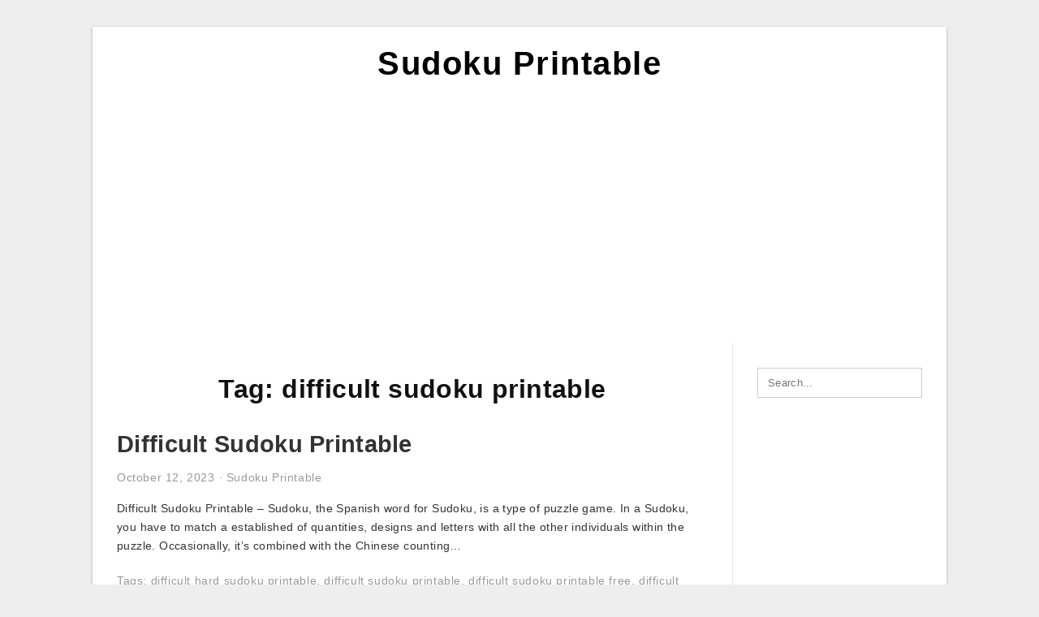

--- FILE ---
content_type: text/html; charset=UTF-8
request_url: https://sudokuprintables.com/tag/difficult-sudoku-printable/
body_size: 7156
content:
<!DOCTYPE html>
<html lang="en-US" prefix="og: https://ogp.me/ns#">
<head>
	<script async src="https://pagead2.googlesyndication.com/pagead/js/adsbygoogle.js?client=ca-pub-8727819884655053"
     crossorigin="anonymous"></script>
<meta charset="UTF-8">
<meta name="viewport" content="width=device-width, initial-scale=1, maximum-scale=1, user-scalable=0">
<link rel="profile" href="https://gmpg.org/xfn/11">
<link rel="pingback" href="https://sudokuprintables.com/xmlrpc.php">

<!-- Icon -->
<link href='' rel='icon' type='image/x-icon'/>

	<style>img:is([sizes="auto" i], [sizes^="auto," i]) { contain-intrinsic-size: 3000px 1500px }</style>
	
<!-- Search Engine Optimization by Rank Math - https://rankmath.com/ -->
<title>Difficult Sudoku Printable - Sudoku Printable</title>
<meta name="robots" content="follow, index, max-snippet:-1, max-video-preview:-1, max-image-preview:large"/>
<link rel="canonical" href="https://sudokuprintables.com/tag/difficult-sudoku-printable/" />
<meta property="og:locale" content="en_US" />
<meta property="og:type" content="article" />
<meta property="og:title" content="Difficult Sudoku Printable - Sudoku Printable" />
<meta property="og:url" content="https://sudokuprintables.com/tag/difficult-sudoku-printable/" />
<meta property="og:site_name" content="Sudoku Printable" />
<meta name="twitter:card" content="summary_large_image" />
<meta name="twitter:title" content="Difficult Sudoku Printable - Sudoku Printable" />
<meta name="twitter:label1" content="Posts" />
<meta name="twitter:data1" content="1" />
<script type="application/ld+json" class="rank-math-schema">{"@context":"https://schema.org","@graph":[{"@type":"Person","@id":"https://sudokuprintables.com/#person","name":"Sudoku Printable"},{"@type":"WebSite","@id":"https://sudokuprintables.com/#website","url":"https://sudokuprintables.com","name":"Sudoku Printable","publisher":{"@id":"https://sudokuprintables.com/#person"},"inLanguage":"en-US"},{"@type":"CollectionPage","@id":"https://sudokuprintables.com/tag/difficult-sudoku-printable/#webpage","url":"https://sudokuprintables.com/tag/difficult-sudoku-printable/","name":"Difficult Sudoku Printable - Sudoku Printable","isPartOf":{"@id":"https://sudokuprintables.com/#website"},"inLanguage":"en-US"}]}</script>
<!-- /Rank Math WordPress SEO plugin -->

<link rel="alternate" type="application/rss+xml" title="Sudoku Printable &raquo; Feed" href="https://sudokuprintables.com/feed/" />
<link rel="alternate" type="application/rss+xml" title="Sudoku Printable &raquo; Comments Feed" href="https://sudokuprintables.com/comments/feed/" />
<link rel="alternate" type="application/rss+xml" title="Sudoku Printable &raquo; difficult sudoku printable Tag Feed" href="https://sudokuprintables.com/tag/difficult-sudoku-printable/feed/" />
<style id='wp-emoji-styles-inline-css' type='text/css'>

	img.wp-smiley, img.emoji {
		display: inline !important;
		border: none !important;
		box-shadow: none !important;
		height: 1em !important;
		width: 1em !important;
		margin: 0 0.07em !important;
		vertical-align: -0.1em !important;
		background: none !important;
		padding: 0 !important;
	}
</style>
<link rel='stylesheet' id='wp-block-library-css' href='https://sudokuprintables.com/wp-includes/css/dist/block-library/style.min.css?ver=6.8.3' type='text/css' media='all' />
<style id='classic-theme-styles-inline-css' type='text/css'>
/*! This file is auto-generated */
.wp-block-button__link{color:#fff;background-color:#32373c;border-radius:9999px;box-shadow:none;text-decoration:none;padding:calc(.667em + 2px) calc(1.333em + 2px);font-size:1.125em}.wp-block-file__button{background:#32373c;color:#fff;text-decoration:none}
</style>
<style id='global-styles-inline-css' type='text/css'>
:root{--wp--preset--aspect-ratio--square: 1;--wp--preset--aspect-ratio--4-3: 4/3;--wp--preset--aspect-ratio--3-4: 3/4;--wp--preset--aspect-ratio--3-2: 3/2;--wp--preset--aspect-ratio--2-3: 2/3;--wp--preset--aspect-ratio--16-9: 16/9;--wp--preset--aspect-ratio--9-16: 9/16;--wp--preset--color--black: #000000;--wp--preset--color--cyan-bluish-gray: #abb8c3;--wp--preset--color--white: #ffffff;--wp--preset--color--pale-pink: #f78da7;--wp--preset--color--vivid-red: #cf2e2e;--wp--preset--color--luminous-vivid-orange: #ff6900;--wp--preset--color--luminous-vivid-amber: #fcb900;--wp--preset--color--light-green-cyan: #7bdcb5;--wp--preset--color--vivid-green-cyan: #00d084;--wp--preset--color--pale-cyan-blue: #8ed1fc;--wp--preset--color--vivid-cyan-blue: #0693e3;--wp--preset--color--vivid-purple: #9b51e0;--wp--preset--gradient--vivid-cyan-blue-to-vivid-purple: linear-gradient(135deg,rgba(6,147,227,1) 0%,rgb(155,81,224) 100%);--wp--preset--gradient--light-green-cyan-to-vivid-green-cyan: linear-gradient(135deg,rgb(122,220,180) 0%,rgb(0,208,130) 100%);--wp--preset--gradient--luminous-vivid-amber-to-luminous-vivid-orange: linear-gradient(135deg,rgba(252,185,0,1) 0%,rgba(255,105,0,1) 100%);--wp--preset--gradient--luminous-vivid-orange-to-vivid-red: linear-gradient(135deg,rgba(255,105,0,1) 0%,rgb(207,46,46) 100%);--wp--preset--gradient--very-light-gray-to-cyan-bluish-gray: linear-gradient(135deg,rgb(238,238,238) 0%,rgb(169,184,195) 100%);--wp--preset--gradient--cool-to-warm-spectrum: linear-gradient(135deg,rgb(74,234,220) 0%,rgb(151,120,209) 20%,rgb(207,42,186) 40%,rgb(238,44,130) 60%,rgb(251,105,98) 80%,rgb(254,248,76) 100%);--wp--preset--gradient--blush-light-purple: linear-gradient(135deg,rgb(255,206,236) 0%,rgb(152,150,240) 100%);--wp--preset--gradient--blush-bordeaux: linear-gradient(135deg,rgb(254,205,165) 0%,rgb(254,45,45) 50%,rgb(107,0,62) 100%);--wp--preset--gradient--luminous-dusk: linear-gradient(135deg,rgb(255,203,112) 0%,rgb(199,81,192) 50%,rgb(65,88,208) 100%);--wp--preset--gradient--pale-ocean: linear-gradient(135deg,rgb(255,245,203) 0%,rgb(182,227,212) 50%,rgb(51,167,181) 100%);--wp--preset--gradient--electric-grass: linear-gradient(135deg,rgb(202,248,128) 0%,rgb(113,206,126) 100%);--wp--preset--gradient--midnight: linear-gradient(135deg,rgb(2,3,129) 0%,rgb(40,116,252) 100%);--wp--preset--font-size--small: 13px;--wp--preset--font-size--medium: 20px;--wp--preset--font-size--large: 36px;--wp--preset--font-size--x-large: 42px;--wp--preset--spacing--20: 0.44rem;--wp--preset--spacing--30: 0.67rem;--wp--preset--spacing--40: 1rem;--wp--preset--spacing--50: 1.5rem;--wp--preset--spacing--60: 2.25rem;--wp--preset--spacing--70: 3.38rem;--wp--preset--spacing--80: 5.06rem;--wp--preset--shadow--natural: 6px 6px 9px rgba(0, 0, 0, 0.2);--wp--preset--shadow--deep: 12px 12px 50px rgba(0, 0, 0, 0.4);--wp--preset--shadow--sharp: 6px 6px 0px rgba(0, 0, 0, 0.2);--wp--preset--shadow--outlined: 6px 6px 0px -3px rgba(255, 255, 255, 1), 6px 6px rgba(0, 0, 0, 1);--wp--preset--shadow--crisp: 6px 6px 0px rgba(0, 0, 0, 1);}:where(.is-layout-flex){gap: 0.5em;}:where(.is-layout-grid){gap: 0.5em;}body .is-layout-flex{display: flex;}.is-layout-flex{flex-wrap: wrap;align-items: center;}.is-layout-flex > :is(*, div){margin: 0;}body .is-layout-grid{display: grid;}.is-layout-grid > :is(*, div){margin: 0;}:where(.wp-block-columns.is-layout-flex){gap: 2em;}:where(.wp-block-columns.is-layout-grid){gap: 2em;}:where(.wp-block-post-template.is-layout-flex){gap: 1.25em;}:where(.wp-block-post-template.is-layout-grid){gap: 1.25em;}.has-black-color{color: var(--wp--preset--color--black) !important;}.has-cyan-bluish-gray-color{color: var(--wp--preset--color--cyan-bluish-gray) !important;}.has-white-color{color: var(--wp--preset--color--white) !important;}.has-pale-pink-color{color: var(--wp--preset--color--pale-pink) !important;}.has-vivid-red-color{color: var(--wp--preset--color--vivid-red) !important;}.has-luminous-vivid-orange-color{color: var(--wp--preset--color--luminous-vivid-orange) !important;}.has-luminous-vivid-amber-color{color: var(--wp--preset--color--luminous-vivid-amber) !important;}.has-light-green-cyan-color{color: var(--wp--preset--color--light-green-cyan) !important;}.has-vivid-green-cyan-color{color: var(--wp--preset--color--vivid-green-cyan) !important;}.has-pale-cyan-blue-color{color: var(--wp--preset--color--pale-cyan-blue) !important;}.has-vivid-cyan-blue-color{color: var(--wp--preset--color--vivid-cyan-blue) !important;}.has-vivid-purple-color{color: var(--wp--preset--color--vivid-purple) !important;}.has-black-background-color{background-color: var(--wp--preset--color--black) !important;}.has-cyan-bluish-gray-background-color{background-color: var(--wp--preset--color--cyan-bluish-gray) !important;}.has-white-background-color{background-color: var(--wp--preset--color--white) !important;}.has-pale-pink-background-color{background-color: var(--wp--preset--color--pale-pink) !important;}.has-vivid-red-background-color{background-color: var(--wp--preset--color--vivid-red) !important;}.has-luminous-vivid-orange-background-color{background-color: var(--wp--preset--color--luminous-vivid-orange) !important;}.has-luminous-vivid-amber-background-color{background-color: var(--wp--preset--color--luminous-vivid-amber) !important;}.has-light-green-cyan-background-color{background-color: var(--wp--preset--color--light-green-cyan) !important;}.has-vivid-green-cyan-background-color{background-color: var(--wp--preset--color--vivid-green-cyan) !important;}.has-pale-cyan-blue-background-color{background-color: var(--wp--preset--color--pale-cyan-blue) !important;}.has-vivid-cyan-blue-background-color{background-color: var(--wp--preset--color--vivid-cyan-blue) !important;}.has-vivid-purple-background-color{background-color: var(--wp--preset--color--vivid-purple) !important;}.has-black-border-color{border-color: var(--wp--preset--color--black) !important;}.has-cyan-bluish-gray-border-color{border-color: var(--wp--preset--color--cyan-bluish-gray) !important;}.has-white-border-color{border-color: var(--wp--preset--color--white) !important;}.has-pale-pink-border-color{border-color: var(--wp--preset--color--pale-pink) !important;}.has-vivid-red-border-color{border-color: var(--wp--preset--color--vivid-red) !important;}.has-luminous-vivid-orange-border-color{border-color: var(--wp--preset--color--luminous-vivid-orange) !important;}.has-luminous-vivid-amber-border-color{border-color: var(--wp--preset--color--luminous-vivid-amber) !important;}.has-light-green-cyan-border-color{border-color: var(--wp--preset--color--light-green-cyan) !important;}.has-vivid-green-cyan-border-color{border-color: var(--wp--preset--color--vivid-green-cyan) !important;}.has-pale-cyan-blue-border-color{border-color: var(--wp--preset--color--pale-cyan-blue) !important;}.has-vivid-cyan-blue-border-color{border-color: var(--wp--preset--color--vivid-cyan-blue) !important;}.has-vivid-purple-border-color{border-color: var(--wp--preset--color--vivid-purple) !important;}.has-vivid-cyan-blue-to-vivid-purple-gradient-background{background: var(--wp--preset--gradient--vivid-cyan-blue-to-vivid-purple) !important;}.has-light-green-cyan-to-vivid-green-cyan-gradient-background{background: var(--wp--preset--gradient--light-green-cyan-to-vivid-green-cyan) !important;}.has-luminous-vivid-amber-to-luminous-vivid-orange-gradient-background{background: var(--wp--preset--gradient--luminous-vivid-amber-to-luminous-vivid-orange) !important;}.has-luminous-vivid-orange-to-vivid-red-gradient-background{background: var(--wp--preset--gradient--luminous-vivid-orange-to-vivid-red) !important;}.has-very-light-gray-to-cyan-bluish-gray-gradient-background{background: var(--wp--preset--gradient--very-light-gray-to-cyan-bluish-gray) !important;}.has-cool-to-warm-spectrum-gradient-background{background: var(--wp--preset--gradient--cool-to-warm-spectrum) !important;}.has-blush-light-purple-gradient-background{background: var(--wp--preset--gradient--blush-light-purple) !important;}.has-blush-bordeaux-gradient-background{background: var(--wp--preset--gradient--blush-bordeaux) !important;}.has-luminous-dusk-gradient-background{background: var(--wp--preset--gradient--luminous-dusk) !important;}.has-pale-ocean-gradient-background{background: var(--wp--preset--gradient--pale-ocean) !important;}.has-electric-grass-gradient-background{background: var(--wp--preset--gradient--electric-grass) !important;}.has-midnight-gradient-background{background: var(--wp--preset--gradient--midnight) !important;}.has-small-font-size{font-size: var(--wp--preset--font-size--small) !important;}.has-medium-font-size{font-size: var(--wp--preset--font-size--medium) !important;}.has-large-font-size{font-size: var(--wp--preset--font-size--large) !important;}.has-x-large-font-size{font-size: var(--wp--preset--font-size--x-large) !important;}
:where(.wp-block-post-template.is-layout-flex){gap: 1.25em;}:where(.wp-block-post-template.is-layout-grid){gap: 1.25em;}
:where(.wp-block-columns.is-layout-flex){gap: 2em;}:where(.wp-block-columns.is-layout-grid){gap: 2em;}
:root :where(.wp-block-pullquote){font-size: 1.5em;line-height: 1.6;}
</style>
<link rel='stylesheet' id='themejazz-style-css' href='https://sudokuprintables.com/wp-content/themes/theme-ultimage/style.css?ver=1' type='text/css' media='all' />
<link rel="https://api.w.org/" href="https://sudokuprintables.com/wp-json/" /><link rel="alternate" title="JSON" type="application/json" href="https://sudokuprintables.com/wp-json/wp/v2/tags/112" /><link rel="EditURI" type="application/rsd+xml" title="RSD" href="https://sudokuprintables.com/xmlrpc.php?rsd" />
<meta name="generator" content="WordPress 6.8.3" />

<style media="screen">
    
            /*Site Padding*/
        #page{
        	margin-top: 10px;
            margin-bottom: 0px;
        }
    </style>

<style type="text/css" title="dynamic-css" class="options-output">#content #primary.col-md-9,#attachment.col-md-9{border-right:1px solid #E8E8E8;}.site-footer .widget-footer .widget ul li{border-bottom:1px solid #cccccc;}.site-content{background-color:#fff;}#secondary .widget ul li{border-bottom:1px solid #eeeeee;}</style>	
	<link rel="stylesheet" href="https://cdnjs.cloudflare.com/ajax/libs/font-awesome/4.7.0/css/font-awesome.min.css">
	
</head>

<body data-rsssl=1 class="archive tag tag-difficult-sudoku-printable tag-112 wp-theme-theme-ultimage">

	<div class="top-navigation">
		<div class="container default-width"  >
					</div>
	</div>

	
<div id="page" class="hfeed site container default-width"  >
	<a class="skip-link screen-reader-text" href="#content">Skip to content</a>

	<header id="masthead" class="site-header">
		<div class="row">
		<!-- Site Branding Code -->
				<div class="site-branding logo-center">

							<div class="main-site-title">
										<h1 class="site-title"><a href="https://sudokuprintables.com/" rel="home">Sudoku Printable</a></h1>
																<p class="site-description"></p>
									</div>
			
			<!-- Header Ad, Display Search Form If Empty -->
			
			<!-- Header Search Form -->
			
			<div class="clearfix"></div>
		</div><!-- .site-branding -->
				</div>

			</header><!-- #masthead -->
	
	<script async src="https://pagead2.googlesyndication.com/pagead/js/adsbygoogle.js?client=ca-pub-8727819884655053"
     crossorigin="anonymous"></script>
<!-- Responsif -->
<ins class="adsbygoogle"
     style="display:block"
     data-ad-client="ca-pub-8727819884655053"
     data-ad-slot="1802855158"
     data-ad-format="auto"
     data-full-width-responsive="true"></ins>
<script>
     (adsbygoogle = window.adsbygoogle || []).push({});
</script>

	<div id="content" class="site-content clearfix">

	<div id="primary" class="content-area col-md-9 col-sm-8">
		<main id="main" class="site-main">

		
			<header class="page-header">
				<h1 class="page-title">Tag: <span>difficult sudoku printable</span></h1>			</header><!-- .page-header -->

			
						
				
<article id="post-410" class="post-410 post type-post status-publish format-standard has-post-thumbnail hentry category-sudoku-printable tag-difficult-hard-sudoku-printable tag-difficult-sudoku-printable tag-difficult-sudoku-printable-free tag-difficult-sudoku-puzzles-printable tag-extremely-difficult-sudoku-printable tag-free-printable-difficult-sudoku-puzzles tag-most-difficult-sudoku-printable tag-very-difficult-sudoku-printable">

	<header class="entry-header">
		<h2 class="entry-title"><a href="https://sudokuprintables.com/difficult-sudoku-printable/" rel="bookmark">Difficult Sudoku Printable</a></h2>
				<div class="entry-meta">
			<span class="posted-on"><time class="entry-date published updated" datetime="2023-10-12T14:43:56+07:00">October 12, 2023</time></span><span class="meta-sep">&middot;</span><span class="categories-list"> <a href="https://sudokuprintables.com/category/sudoku-printable/" rel="category tag">Sudoku Printable</a></span><span class="byline"> by <span class="author vcard"><a class="url fn n" href="https://sudokuprintables.com/author/bismillah/">Dianne G. Sublett</a></span></span>		</div><!-- .entry-meta -->
			</header><!-- .entry-header -->

	<div class="entry-content">

		
		<p>Difficult Sudoku Printable &#8211; Sudoku, the Spanish word for Sudoku, is a type of puzzle game. In a Sudoku, you have to match a established of quantities, designs and letters with all the other individuals within the puzzle. Occasionally, it&#8217;s combined with the Chinese counting&#8230;</p>

			</div><!-- .entry-content -->

	
		<footer class="entry-footer">
		<span class="tags-links">Tags: <a href="https://sudokuprintables.com/tag/difficult-hard-sudoku-printable/" rel="tag">difficult hard sudoku printable</a>, <a href="https://sudokuprintables.com/tag/difficult-sudoku-printable/" rel="tag">difficult sudoku printable</a>, <a href="https://sudokuprintables.com/tag/difficult-sudoku-printable-free/" rel="tag">difficult sudoku printable free</a>, <a href="https://sudokuprintables.com/tag/difficult-sudoku-puzzles-printable/" rel="tag">difficult sudoku puzzles printable</a>, <a href="https://sudokuprintables.com/tag/extremely-difficult-sudoku-printable/" rel="tag">extremely difficult sudoku printable</a>, <a href="https://sudokuprintables.com/tag/free-printable-difficult-sudoku-puzzles/" rel="tag">free printable difficult sudoku puzzles</a>, <a href="https://sudokuprintables.com/tag/most-difficult-sudoku-printable/" rel="tag">most difficult sudoku printable</a>, <a href="https://sudokuprintables.com/tag/very-difficult-sudoku-printable/" rel="tag">very difficult sudoku printable</a></span>	</footer><!-- .entry-footer -->
	
</article><!-- #post-## -->

			
				
		
		
		</main><!-- #main -->
	</div><!-- #primary -->


	<div id="secondary" class="widget-area col-md-3 col-sm-4" role="complementary">
        <aside id="search-2" class="widget widget_search">
<form role="search" method="get" class="search-form" action="https://sudokuprintables.com/">
	<input type="search" class="search-field" placeholder="Search..." value="" name="s" title="Search for:" />
	<input type="submit" class="search-submit" value="Search" />
</form>
</aside><aside id="text-2" class="widget widget_text">			<div class="textwidget"><p><script async src="https://pagead2.googlesyndication.com/pagead/js/adsbygoogle.js?client=ca-pub-8727819884655053"
     crossorigin="anonymous"></script><br />
<!-- Responsif --><br />
<ins class="adsbygoogle"
     style="display:block"
     data-ad-client="ca-pub-8727819884655053"
     data-ad-slot="1802855158"
     data-ad-format="auto"
     data-full-width-responsive="true"></ins><br />
<script>
     (adsbygoogle = window.adsbygoogle || []).push({});
</script></p>
</div>
		</aside>          <aside id="recent_posts-3" class="widget widget_recent_posts">          <h3 class="widget-title">Recent Posts</h3>          <ul>
                        <li class="col-md-12 col-sm-12">
                <div class="post-index">
                      <a href="https://sudokuprintables.com/newsday-sudoku-printable/">
					          <img src="https://sudokuprintables.com/wp-content/uploads/2020/04/crossword-puzzles-for-adults-crossword-puzzles-printable-235x150.gif" alt="Crossword Puzzles For Adults | Crossword Puzzles, Printable" class="" /></a>
                </div>
                <div class="recent-info">
                  <span class="title-recent-post">
                    <a title="Newsday Sudoku Printable" href="https://sudokuprintables.com/newsday-sudoku-printable/">
        						         						  Newsday Sudoku Printable                    </a>
                </span>
      			</div>
              </li>
                          <li class="col-md-12 col-sm-12">
                <div class="post-index">
                      <a href="https://sudokuprintables.com/6-free-printable-sudoku/">
					          <img src="https://sudokuprintables.com/wp-content/uploads/2020/03/printable-sudoku-free-printable-easy-sudoku-puzzle-to-print-1-235x150.jpg" alt="Printable Sudoku: Free Printable Easy Sudoku Puzzle To Print" class="" /></a>
                </div>
                <div class="recent-info">
                  <span class="title-recent-post">
                    <a title="6 Free Printable Sudoku" href="https://sudokuprintables.com/6-free-printable-sudoku/">
        						         						  6 Free Printable Sudoku                    </a>
                </span>
      			</div>
              </li>
                          <li class="col-md-12 col-sm-12">
                <div class="post-index">
                      <a href="https://sudokuprintables.com/printable-online-sudoku-puzzles-4-to-6-per-page/">
					          <img src="https://sudokuprintables.com/wp-content/uploads/2020/03/printable-sudoku-falep-midnightpig-co-235x150.jpg" alt="Printable Sudoku &#8211; Falep.midnightpig.co" class="" /></a>
                </div>
                <div class="recent-info">
                  <span class="title-recent-post">
                    <a title="Printable Online Sudoku Puzzles 4 To 6 Per Page" href="https://sudokuprintables.com/printable-online-sudoku-puzzles-4-to-6-per-page/">
        						         						  Printable Online Sudoku Puzzles 4                    </a>
                </span>
      			</div>
              </li>
                          <li class="col-md-12 col-sm-12">
                <div class="post-index">
                      <a href="https://sudokuprintables.com/killer-sudoku-printable/">
					          <img src="https://sudokuprintables.com/wp-content/uploads/2020/03/pin-on-sudoku-1-235x150.png" alt="Pin On Sudoku" class="" /></a>
                </div>
                <div class="recent-info">
                  <span class="title-recent-post">
                    <a title="Killer Sudoku Printable" href="https://sudokuprintables.com/killer-sudoku-printable/">
        						         						  Killer Sudoku Printable                    </a>
                </span>
      			</div>
              </li>
                          <li class="col-md-12 col-sm-12">
                <div class="post-index">
                      <a href="https://sudokuprintables.com/hp-sudoku-printable/">
					          <img src="https://sudokuprintables.com/wp-content/uploads/2020/03/harry-potter-monopolyfunkblast-harry-potter-knutselen-235x150.jpg" alt="Harry Potter Monopolyfunkblast &#8211; Harry Potter Knutselen" class="" /></a>
                </div>
                <div class="recent-info">
                  <span class="title-recent-post">
                    <a title="Hp Sudoku Printable" href="https://sudokuprintables.com/hp-sudoku-printable/">
        						         						  Hp Sudoku Printable                    </a>
                </span>
      			</div>
              </li>
                      </ul>
          <div class="clearfix"></div>
          </aside>      <aside id="ultimage_popular_posts-3" class="widget widget_ultimage_popular_posts"><h3 class="widget-title">Popular Posts</h3>
			<ul>

				
						<li>
														<a href="https://sudokuprintables.com/newsday-sudoku-printable/" title="Newsday Sudoku Printable">
								<div class="post-image">
					                											<img src="https://sudokuprintables.com/wp-content/uploads/2020/04/crossword-puzzles-for-adults-crossword-puzzles-printable-235x150.gif" alt="Crossword Puzzles For Adults | Crossword Puzzles, Printable" class="" />																		</div>
								<div class="inner">
									<span class="title">Newsday Sudoku Printable</span>
									<!-- <p class="meta">October 17, 2023</p> -->
								</div>
								<div class="clear"></div>
							</a>
						</li>
					
						<li>
														<a href="https://sudokuprintables.com/free-daily-printable-sudoku-puzzles/" title="Free Daily Printable Sudoku Puzzles">
								<div class="post-image">
					                											<img src="https://sudokuprintables.com/wp-content/uploads/2020/03/printable-sudoku-hard-2-235x150.jpg" alt="Printable Sudoku Hard" class="" />																		</div>
								<div class="inner">
									<span class="title">Free Daily Printable Sudoku Puzzles</span>
									<!-- <p class="meta">April 2, 2019</p> -->
								</div>
								<div class="clear"></div>
							</a>
						</li>
					
						<li>
														<a href="https://sudokuprintables.com/free-printable-sudoku-puzzles/" title="Free Printable Sudoku Puzzles">
								<div class="post-image">
					                											<img src="https://sudokuprintables.com/wp-content/uploads/2020/03/printable-sudoku-hard-2-235x150.jpg" alt="Printable Sudoku Hard" class="" />																		</div>
								<div class="inner">
									<span class="title">Free Printable Sudoku Puzzles</span>
									<!-- <p class="meta">April 3, 2019</p> -->
								</div>
								<div class="clear"></div>
							</a>
						</li>
					
						<li>
														<a href="https://sudokuprintables.com/printable-sudoku-puzzles/" title="Printable Sudoku Puzzles">
								<div class="post-image">
					                											<img src="https://sudokuprintables.com/wp-content/uploads/2020/03/printable-sudoku-samurai-give-these-puzzles-a-try-and-you-9-235x150.jpg" alt="Printable Sudoku Samurai! Give These Puzzles A Try, And You" class="" />																		</div>
								<div class="inner">
									<span class="title">Printable Sudoku Puzzles</span>
									<!-- <p class="meta">April 13, 2019</p> -->
								</div>
								<div class="clear"></div>
							</a>
						</li>
					
						<li>
														<a href="https://sudokuprintables.com/sudoku-medium-puzzles-printable/" title="Sudoku Medium Puzzles Printable">
								<div class="post-image">
					                											<img src="https://sudokuprintables.com/wp-content/uploads/2020/03/printable-sudoku-sudoku-sudoku-puzzles-printables-sudoku-18-235x150.jpg" alt="Printable Sudoku | Sudoku, Sudoku Puzzles Printables, Sudoku" class="" />																		</div>
								<div class="inner">
									<span class="title">Sudoku Medium Puzzles Printable</span>
									<!-- <p class="meta">May 9, 2019</p> -->
								</div>
								<div class="clear"></div>
							</a>
						</li>
									</ul>
			
		</aside><aside id="categories-2" class="widget widget_categories"><h3 class="widget-title">Categories</h3><form action="https://sudokuprintables.com" method="get"><label class="screen-reader-text" for="cat">Categories</label><select  name='cat' id='cat' class='postform'>
	<option value='-1'>Select Category</option>
	<option class="level-0" value="11">16&#215;16 Sudoku Printable</option>
	<option class="level-0" value="10">25&#215;25 Sudoku Printable</option>
	<option class="level-0" value="9">4&#215;4 Sudoku Printable</option>
	<option class="level-0" value="8">6&#215;6 Sudoku Printable</option>
	<option class="level-0" value="7">Blank Sudoku Printable</option>
	<option class="level-0" value="3">Easy Sudoku Printable</option>
	<option class="level-0" value="5">Hard Sudoku Printable</option>
	<option class="level-0" value="4">Medium Sudoku Printable</option>
	<option class="level-0" value="1">Sudoku Printable</option>
	<option class="level-0" value="6">Sudoku Puzzles Printable</option>
	<option class="level-0" value="2">Very Easy Sudoku Printable</option>
</select>
</form><script type="text/javascript">
/* <![CDATA[ */

(function() {
	var dropdown = document.getElementById( "cat" );
	function onCatChange() {
		if ( dropdown.options[ dropdown.selectedIndex ].value > 0 ) {
			dropdown.parentNode.submit();
		}
	}
	dropdown.onchange = onCatChange;
})();

/* ]]> */
</script>
</aside><aside id="archives-3" class="widget widget_archive"><h3 class="widget-title">Archives</h3>		<label class="screen-reader-text" for="archives-dropdown-3">Archives</label>
		<select id="archives-dropdown-3" name="archive-dropdown">
			
			<option value="">Select Month</option>
				<option value='https://sudokuprintables.com/2023/10/'> October 2023 </option>
	<option value='https://sudokuprintables.com/2023/09/'> September 2023 </option>
	<option value='https://sudokuprintables.com/2023/08/'> August 2023 </option>
	<option value='https://sudokuprintables.com/2023/07/'> July 2023 </option>
	<option value='https://sudokuprintables.com/2023/06/'> June 2023 </option>
	<option value='https://sudokuprintables.com/2023/05/'> May 2023 </option>
	<option value='https://sudokuprintables.com/2023/04/'> April 2023 </option>
	<option value='https://sudokuprintables.com/2023/03/'> March 2023 </option>
	<option value='https://sudokuprintables.com/2023/02/'> February 2023 </option>
	<option value='https://sudokuprintables.com/2023/01/'> January 2023 </option>
	<option value='https://sudokuprintables.com/2022/12/'> December 2022 </option>
	<option value='https://sudokuprintables.com/2022/11/'> November 2022 </option>
	<option value='https://sudokuprintables.com/2022/10/'> October 2022 </option>
	<option value='https://sudokuprintables.com/2022/09/'> September 2022 </option>
	<option value='https://sudokuprintables.com/2022/08/'> August 2022 </option>
	<option value='https://sudokuprintables.com/2022/07/'> July 2022 </option>
	<option value='https://sudokuprintables.com/2022/06/'> June 2022 </option>
	<option value='https://sudokuprintables.com/2022/05/'> May 2022 </option>
	<option value='https://sudokuprintables.com/2022/04/'> April 2022 </option>
	<option value='https://sudokuprintables.com/2022/03/'> March 2022 </option>
	<option value='https://sudokuprintables.com/2022/02/'> February 2022 </option>
	<option value='https://sudokuprintables.com/2022/01/'> January 2022 </option>
	<option value='https://sudokuprintables.com/2020/07/'> July 2020 </option>
	<option value='https://sudokuprintables.com/2020/06/'> June 2020 </option>
	<option value='https://sudokuprintables.com/2020/05/'> May 2020 </option>
	<option value='https://sudokuprintables.com/2020/04/'> April 2020 </option>
	<option value='https://sudokuprintables.com/2020/03/'> March 2020 </option>
	<option value='https://sudokuprintables.com/2019/12/'> December 2019 </option>
	<option value='https://sudokuprintables.com/2019/11/'> November 2019 </option>
	<option value='https://sudokuprintables.com/2019/10/'> October 2019 </option>
	<option value='https://sudokuprintables.com/2019/09/'> September 2019 </option>
	<option value='https://sudokuprintables.com/2019/08/'> August 2019 </option>
	<option value='https://sudokuprintables.com/2019/07/'> July 2019 </option>
	<option value='https://sudokuprintables.com/2019/06/'> June 2019 </option>
	<option value='https://sudokuprintables.com/2019/05/'> May 2019 </option>
	<option value='https://sudokuprintables.com/2019/04/'> April 2019 </option>

		</select>

			<script type="text/javascript">
/* <![CDATA[ */

(function() {
	var dropdown = document.getElementById( "archives-dropdown-3" );
	function onSelectChange() {
		if ( dropdown.options[ dropdown.selectedIndex ].value !== '' ) {
			document.location.href = this.options[ this.selectedIndex ].value;
		}
	}
	dropdown.onchange = onSelectChange;
})();

/* ]]> */
</script>
</aside>			</div><!-- #secondary -->

<div class="clearfix"></div>

	</div><!-- #content -->

</div><!-- #page -->

	
	<footer id="colophon" class="site-footer">
		<div class="container default-width"  >
						<div class="widget-footer">
													<div class="col-md-4">
											</div>
													<div class="col-md-4">
											</div>
													<div class="col-md-4">
											</div>
								<div class="clearfix"></div>
			</div><!-- .widget-footer -->
			
							<div class="footer-bottom-center col-xs-12">
					<nav id="nav-footer">
					<div class="menu"><ul>
<li class="page_item page-item-6"><a href="https://sudokuprintables.com/about-us/">About Us</a></li>
<li class="page_item page-item-7"><a href="https://sudokuprintables.com/contact/">Contact</a></li>
<li class="page_item page-item-9"><a href="https://sudokuprintables.com/cookie-policy/">Cookie Policy</a></li>
<li class="page_item page-item-10"><a href="https://sudokuprintables.com/disclaimer/">Disclaimer</a></li>
<li class="page_item page-item-11"><a href="https://sudokuprintables.com/digital-millennium-copyright-act-notice/">DMCA</a></li>
<li class="page_item page-item-43"><a href="https://sudokuprintables.com/privacy-policy/">Privacy Policy</a></li>
<li class="page_item page-item-8"><a href="https://sudokuprintables.com/terms-of-use/">Terms of Use</a></li>
<li class="page_item page-item-8303"><a href="https://sudokuprintables.com/">Using a Sudoku Printable to Teach the Basics of Math</a></li>
</ul></div>
					</nav>
					<div class="site-info">
											</div><!-- .site-info -->
				</div>
						<div class="clearfix"></div>
		</div>
	</footer><!-- #colophon -->

<div class="back-top" id="back-top">&uarr;</div>

<script type="speculationrules">
{"prefetch":[{"source":"document","where":{"and":[{"href_matches":"\/*"},{"not":{"href_matches":["\/wp-*.php","\/wp-admin\/*","\/wp-content\/uploads\/*","\/wp-content\/*","\/wp-content\/plugins\/*","\/wp-content\/themes\/theme-ultimage\/*","\/*\\?(.+)"]}},{"not":{"selector_matches":"a[rel~=\"nofollow\"]"}},{"not":{"selector_matches":".no-prefetch, .no-prefetch a"}}]},"eagerness":"conservative"}]}
</script>
<script type="text/javascript" src="https://sudokuprintables.com/wp-includes/js/jquery/jquery.js" id="jquery-js"></script>
<script type="text/javascript" src="https://sudokuprintables.com/wp-content/themes/theme-ultimage/assets/js/main.min.js?ver=6.8.3" id="themejazz-mainjs-js"></script>
<!-- Default Statcounter code for Sudokuprintables.com
https://sudokuprintables.com/ -->
<script type="text/javascript">
var sc_project=12390564; 
var sc_invisible=1; 
var sc_security="c6c6c889"; 
</script>
<script type="text/javascript"
src="https://www.statcounter.com/counter/counter.js" async></script>
<noscript><div class="statcounter"><a title="Web Analytics"
href="https://statcounter.com/" target="_blank"><img class="statcounter"
src="https://c.statcounter.com/12390564/0/c6c6c889/1/" alt="Web
Analytics"></a></div></noscript>
<!-- End of Statcounter Code --><script defer src="https://static.cloudflareinsights.com/beacon.min.js/vcd15cbe7772f49c399c6a5babf22c1241717689176015" integrity="sha512-ZpsOmlRQV6y907TI0dKBHq9Md29nnaEIPlkf84rnaERnq6zvWvPUqr2ft8M1aS28oN72PdrCzSjY4U6VaAw1EQ==" data-cf-beacon='{"version":"2024.11.0","token":"a18d5fd4a7b64b19b46b2b2569d182f1","r":1,"server_timing":{"name":{"cfCacheStatus":true,"cfEdge":true,"cfExtPri":true,"cfL4":true,"cfOrigin":true,"cfSpeedBrain":true},"location_startswith":null}}' crossorigin="anonymous"></script>
</body>
</html>


--- FILE ---
content_type: text/html; charset=utf-8
request_url: https://www.google.com/recaptcha/api2/aframe
body_size: 267
content:
<!DOCTYPE HTML><html><head><meta http-equiv="content-type" content="text/html; charset=UTF-8"></head><body><script nonce="He8BY1cKqDl5qecL83HqWQ">/** Anti-fraud and anti-abuse applications only. See google.com/recaptcha */ try{var clients={'sodar':'https://pagead2.googlesyndication.com/pagead/sodar?'};window.addEventListener("message",function(a){try{if(a.source===window.parent){var b=JSON.parse(a.data);var c=clients[b['id']];if(c){var d=document.createElement('img');d.src=c+b['params']+'&rc='+(localStorage.getItem("rc::a")?sessionStorage.getItem("rc::b"):"");window.document.body.appendChild(d);sessionStorage.setItem("rc::e",parseInt(sessionStorage.getItem("rc::e")||0)+1);localStorage.setItem("rc::h",'1768728788850');}}}catch(b){}});window.parent.postMessage("_grecaptcha_ready", "*");}catch(b){}</script></body></html>